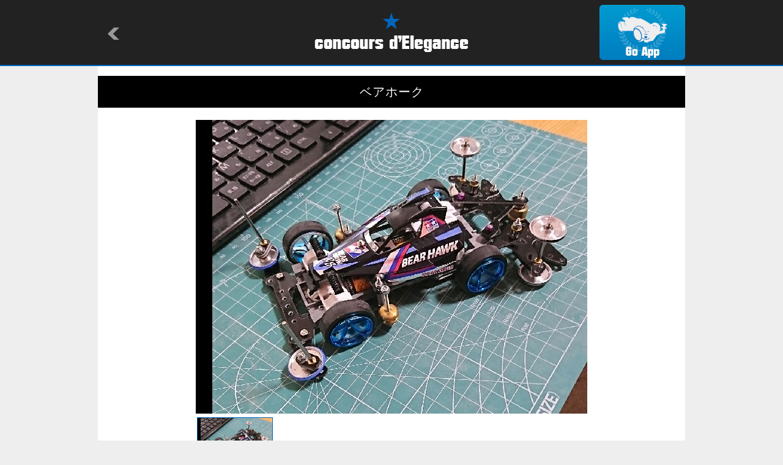

--- FILE ---
content_type: text/html
request_url: http://mini4wd.club/machine.html?id=85892
body_size: 2158
content:

<!-- ＭＡＣＨＩＮＥ -->
<!DOCTYPE html>
<html lang="ja">
<head>
<meta charset="utf-8">
<title>concours d'Elegance/MACHINE</title>
<meta name="keywords" content="concours d'Elegance,drive model" />
<meta name="description" content="concours d'Elegance is application showing the drive model which people of the world made." />
<meta name="viewport" content="width=device-width,initial-scale=1" />
<meta name="format-detection" content="telephone=no" />
<meta property="og:title" content="&#12505;&#12450;&#12507;&#12540;&#12463;" />
<meta property="og:type" content="website" />
<meta property="og:url" content="http://condele.club/machine.html?id=85892" />
<meta property="og:locale" content="ja_JP" />
<meta property="og:image" content="http://img.condele.club/Image/533423.jpg" />
<meta property="og:site_name" content="concours d'Elegance" />
<meta property="og:description" content="&#12458;&#12540;&#12523;FRP&#12391;&#12377;&#65281;
&#12459;&#12540;&#12508;&#12531;&#12395;&#36000;&#12369;&#12394;&#12356;&#12382;&#65281;(&#12501;&#12523;&#12459;&#12540;&#12508;&#12531;&#12399;&#39640;&#12356;&#12391;&#12377;w)" />
<link rel="shortcut icon" type="image/png" href="./image/favicon.ico" />
<link rel="stylesheet" href="./common/style.css" />
<link rel="stylesheet" href="./common/flickSlider.css" />
<link rel="stylesheet" media="all" type="text/css" href="./common/smart.css" />
<script src="https://ajax.googleapis.com/ajax/libs/jquery/1.8/jquery.min.js"></script>
<script type="text/javascript" src="https://cdnjs.cloudflare.com/ajax/libs/jquery-easing/1.3/jquery.easing.min.js"></script>
<script src="./common/flickSlider.js"></script>
<script src="./common/master.js"></script>
</head>

<body>
<a id="top"></a>

	<div id="header">
		<div>
			<h1><a href="/"><img src="./image/logo.png" alt="concours d'Elegance" /></a></h1>
			<p id="return"><a href="javascript:history.back()"><img src="./image/return.png" alt=""></a></p>
			<p id="app"><a href="condele://?m=85892"><img src="./image/app.png" alt="Go App"></a></p>
	</div>
	</div><!-- /#header -->

	<div id="container">
		<div id="detail">
			<h2>&#12505;&#12450;&#12507;&#12540;&#12463;</h2>
			<div id="photo">
				<div class="flickSlider">
					<div class="flickView">
						<ul>
							
							<li><img src="http://img.condele.club/Image/533423.jpg" alt="" /></li>
							
						</ul>
					</div><!--/.flickView-->
					<div class="flickThumb">
						<ul>
							
							<li><img src="http://img.condele.club/Image/533423.jpg?w=160&h=120&ob=CM" alt="" /></li>
							
						</ul>
					</div><!--/.flickThumb-->
				</div><!-- /.flickSlider -->
			</div><!-- /#photo -->
			<div id="textarea">
				<ul>
					<li class="view">1828</li>
					<li class="cool">6</li>
					<li class="name"><a href="owner.html?id=49763">&#12479;&#12463;</a></li>
					<li class="userphoto"><a href="owner.html?id=49763"><img src="http://img.condele.club/Image/548452.jpg?w=120&h=120&ob=CM" alt="&#12479;&#12463;"></a></li>
				</ul>
				<p>&#12458;&#12540;&#12523;FRP&#12391;&#12377;&#65281;
&#12459;&#12540;&#12508;&#12531;&#12395;&#36000;&#12369;&#12394;&#12356;&#12382;&#65281;(&#12501;&#12523;&#12459;&#12540;&#12508;&#12531;&#12399;&#39640;&#12356;&#12391;&#12377;w)</p>
				<p class="date">2017/07/12 19:59:25</p>
			</div><!-- /#textarea -->

			<div id="parts">
				<h3><img src="./image/detail_parts.png" alt="PARTS"></h3>
				<ul>
					
				</ul>
			</div><!-- /#parts -->

			<div id="diary">
				<h3><img src="./image/detail_diary.png" alt="DIARY"></h3>
				<ul>
					
				</ul>
				
			</div><!-- /#diary -->

			<div id="tag">
				<h3><img src="./image/detail_tag.png" alt="TAG"></h3>
				<ul>
					
					<li><a href="tag_machine.html?tag=S2">S2</a></li>
					
					<li><a href="tag_machine.html?tag=%E3%83%92%E3%82%AF%E3%82%AA">&#12498;&#12463;&#12458;</a></li>
					
					<li><a href="tag_machine.html?tag=%E3%83%94%E3%83%B3%E6%89%93%E3%81%A1">&#12500;&#12531;&#25171;&#12385;</a></li>
					
					<li><a href="tag_machine.html?tag=%E6%9D%B1%E5%8C%97%E3%83%80%E3%83%B3%E3%83%91%E3%83%BC">&#26481;&#21271;&#12480;&#12531;&#12497;&#12540;</a></li>
					
				</ul>
			</div><!-- /#tag -->

			<div id="recomend">
				<h3><img src="./image/detail_reco.png" alt="RECOMENDATION"></h3>
				<ul>
					
					<li><a href="machine.html?id=142930"><img src="http://img.condele.club/Image/894902.jpg?w=240&h=180&ob=CM" alt="&#32117;&#39340;&#22235;&#39366;&#12288;&#12300;&#21320;&#12301;" /></a></li>
					
					<li><a href="machine.html?id=142878"><img src="http://img.condele.club/Image/894640.jpg?w=240&h=180&ob=CM" alt="2026&#24180; &#24178;&#25903;&#12511;&#12491;&#22235;&#39366;&#12300;&#21320;&#24180;&#12301;" /></a></li>
					
					<li><a href="machine.html?id=142835"><img src="http://img.condele.club/Image/894471.jpg?w=240&h=180&ob=CM" alt="&#24178;&#25903;&#12511;&#12491;&#22235;&#39366;&#12288;&#36339;&#12397;&#39340;&#39080;" /></a></li>
					
					<li><a href="machine.html?id=142377"><img src="http://img.condele.club/Image/892128.jpg?w=240&h=180&ob=CM" alt="&#26032;&#12375;&#12356;&#23478;&#26063;&#12364;&#22679;&#12360;&#12414;&#12375;&#12383;&#65281;&#65339;&#12456;&#12463;&#12473;&#12501;&#12525;&#12540;&#12522;&#12540;custom&#65341;" /></a></li>
					
					<li><a href="machine.html?id=142228"><img src="http://img.condele.club/Image/891291.jpg?w=240&h=180&ob=CM" alt="Victory Magnum Premium&#65288;Carbon&#65289;" /></a></li>
					
					<li><a href="machine.html?id=141923"><img src="http://img.condele.club/Image/889647.jpg?w=240&h=180&ob=CM" alt="FunnyBunnyBuggy" /></a></li>
					
				</ul>
			</div><!-- /#recomend -->

			<div id="comment">
				<h3><img src="./image/detail_comment.png" alt="COMMENT"></h3>
				
				
				
			</div><!-- /#comment -->

			<div class="pagetop">
				<p><a href="#top"><img src="./image/pagetop.png" alt="pagetop" /></a></p>
			</div><!-- /.pagetop -->

		</div><!-- /#detail -->
	</div><!-- /#container-->

	<div id="footer">
		<p>&copy;Natural Style Co, Ltd.</p>
	</div><!-- /#footer -->

</body>
</html>


--- FILE ---
content_type: text/css
request_url: http://mini4wd.club/common/flickSlider.css
body_size: 624
content:
@charaset"UTF-8";
/*==================================================================*/
/* flickSlider css */
/*==================================================================*/

/* .flickSlider
--------------------------- */
#detail .flickSlider {
	margin: 0 auto;
	text-align: left;
	display: none;
}

/* .flickView
--------------------------- */
#detail .flickSlider .flickView {
	margin:0 0 0.4em;
	width: 100%;
	text-align: left;
	position: relative;
	overflow: hidden;
}
#detail .flickSlider .flickView ul {
	top: 0;
	left: 0;
	width: 100%;
	position: absolute;
	overflow: hidden;
}
#detail .flickSlider .flickView ul li {
	width: 100%;
	float: left;
	display: inline;
	overflow: hidden;
}
#detail .flickSlider .flickView ul li img {
	width: 100%;
}

/* .flickThumb
--------------------------- */
#detail .flickSlider .flickThumb {
	width: 100%;
	overflow: hidden;
}
#detail .flickSlider .flickThumb ul {
	width: 110%;
}
#detail .flickSlider .flickThumb ul li {
	margin:0 0 0.2em;
	float: left;
	cursor: pointer;
	display: inline;
	text-align:center;
}
#detail .flickSlider .flickThumb ul li img {
	width: 95%;
	border:1px solid #fff;
}
#detail .flickSlider .flickThumb ul li.active {
	filter:alpha(opacity=100)!important;
	-moz-opacity: 1!important;
	opacity: 1!important;
}
#detail .flickSlider .flickThumb ul li.active img{border:1px solid #0066bd;}

/* =======================================
	ClearFixElements
======================================= */
#detail .flickSlider .flickView ul:after,
#detail .flickSlider .flickThumb ul:after {
	content: ".";
	height: 0;
	clear: both;
	display: block;
	visibility: hidden;
}

#detail .flickSlider .flickView ul,
#detail .flickSlider .flickThumb ul {
	display: inline-block;
	overflow: hidden;
}


--- FILE ---
content_type: text/css
request_url: http://mini4wd.club/common/common.css
body_size: 1007
content:
@charaset"UTF-8";
/*==================================================================*/
/* css */
/*==================================================================*/
html {
    -moz-text-size-adjust:100%;
    -webkit-text-size-adjust:100%;
}
body {
    margin:0;
    padding:0;
    color:#222;
    line-height:1.6;
	background:#eee;
	font-family:"ヒラギノ角ゴ Pro W3","Hiragino Kaku Gothic Pro","メイリオ",Meiryo,Osaka,"ＭＳ Ｐゴシック","MS PGothic",sans-serif;
    font-size:1em;
    letter-spacing:1px;
}
a {
	color:#0066bd;
    text-decoration:none;
    overflow:hidden;
    outline:none;
}
a:hover {
	color:#7fb2de;
   -webkit-transition: all 0.1s;
   -moz-transition: all 0.1s;
   transition: all 0.1s;
	}
a:active {}
img {border:none;vertical-align:bottom;}

/* ------------------------------------------------------------------------------- */

/* common */

/* ------------------------------------------------------------------------------- */
/* header */
/* -------------------------------------------------------------- */
#header *{margin:0;padding:0;}
#header{
	margin:0 auto;
	border-bottom:2px solid #0066bd;
	width:100%;
	color:#fff;
	background:#222;
	text-align:center;
}
	/* clear hack */
	#header{zoom:1;}
	#header:after{content:".";clear:both;height:0;display:block;visibility:hidden;}
	
#header div{
	margin:0 auto;
	padding:0;
	width:960px;
	background:#222;
	position:relative;
	}
#header h1{padding:6px 0;}

#header #return{
	position:absolute;
	top:40px;
	left:1em;
	}
	
#header #app{
	position:absolute;
	top:8px;
	right:0;
	}

/* -------------------------------------------------------------- */
/* container */
/* -------------------------------------------------------------- */
#container{
	margin:0 auto;
	width:960px;
	background:#fff;
}


/* -------------------------------------------------------------- */
/* pagetop */
/* -------------------------------------------------------------- */
#container .pagetop *{margin:0;padding:0;}
#container .pagetop{width:auto;}
#container .pagetop p{
	padding:0 2em 1em;
	text-align:right;
	}


/* -------------------------------------------------------------- */
/* footer */
/* -------------------------------------------------------------- */
#footer *{margin:0;padding:0;}
#footer{
	color:#fff;
	background:#222;
	text-align:center;
	font-size:12px;
	}
#footer p{
	margin:0 auto;
	padding:0.5em 0;
	width:960px;
	background:#222;
	}
	

/* -------------------------------------------------------------- */

